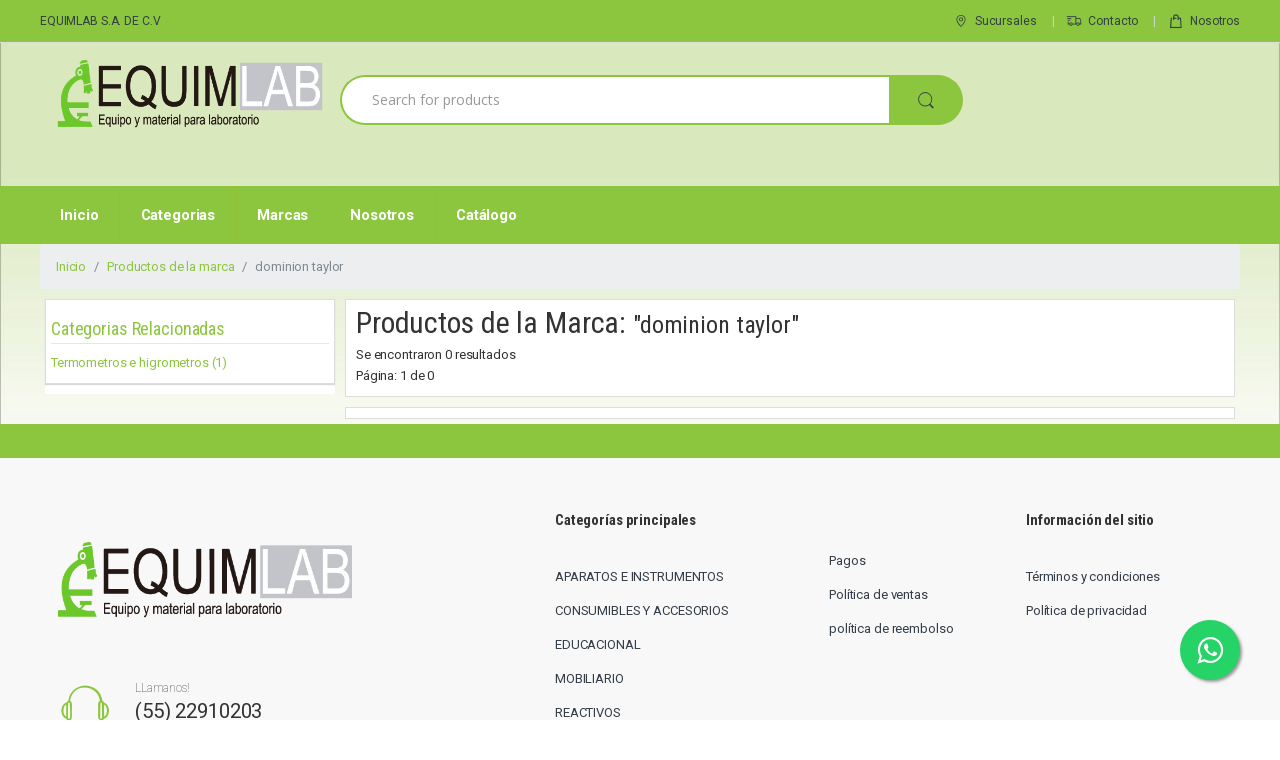

--- FILE ---
content_type: text/html; charset=UTF-8
request_url: https://equimlab.com/mark/dominion_taylor-pag-1.html
body_size: 4636
content:
<!DOCTYPE html>
<!DOCTYPE html>
<html lang="en-US" itemscope="itemscope" itemtype="http://schema.org/WebPage">
    <head>
        <meta charset="UTF-8">
        <meta name="viewport" content="width=device-width, initial-scale=1">
        <title>DOMINION TAYLOR | equimlab.com</title>
        <meta name="description" content="" />
        <!-- MetaOpenGraph -->
        <meta property="og:title" content="DOMINION TAYLOR | " /><meta property="og:description" content="" /><meta property="og:type" content="website" /><meta property="og:url" content="http://equimlab.com/mark/dominion_taylor-pag-1.html" /><meta property="og:image" content="http://equimlab.com/images/marks/dominion_taylor.jpg" />        <!-- end meta Open Graph -->
        <link rel="stylesheet" type="text/css" href="/themes/equimlab/assets/css/bootstrap.min.css" media="all" />
        <link rel="stylesheet" type="text/css" href="/themes/equimlab/assets/css/font-awesome.min.css" media="all" />
        <link rel="stylesheet" type="text/css" href="/themes/equimlab/assets/css/animate.min.css" media="all" />
        <link rel="stylesheet" type="text/css" href="/themes/equimlab/assets/css/font-electro.css" media="all" />
        <link rel="stylesheet" type="text/css" href="/themes/equimlab/assets/css/owl-carousel.css" media="all" />
        <link rel="stylesheet" type="text/css" href="/themes/equimlab/css/jquery.fancybox.css" rel="stylesheet" />
        <link rel="stylesheet" type="text/css" href="/themes/equimlab/assets/css/style.css" media="all" />
		
        <link rel="stylesheet" type="text/css" href="/themes/equimlab/css/jquery.bxslider.css" media="all" />
        <link rel="stylesheet" type="text/css" href="/themes/equimlab/css/green.min.css" media="all" />
        <link rel="stylesheet" type="text/css" href="/themes/equimlab/css/style.min.css" media="all" />
        
                <link href='https://fonts.googleapis.com/css?family=Open+Sans:400,300,600,700,700italic,800,800italic,600italic,400italic,300italic' rel='stylesheet' type='text/css'>
        <link rel="shortcut icon" href="/themes/equimlab/images/favicon.png">
		
		
	<script src="/js/vex.combined.min.js"></script>
	<script>vex.defaultOptions.className = 'vex-theme-os'</script>
	<link rel="stylesheet" href="/css/vex.css" />
	<link rel="stylesheet" href="/css/vex-theme-flat-attack.css" />
          <style>
  
  
  	.floatingWASP{
	position:fixed;
	width:60px;
	height:60px;
	bottom:40px;
	right:40px;
	background-color:#25d366;
	color:#FFF;
	border-radius:50px;
	text-align:center;
       font-size:30px;
	box-shadow: 2px 2px 3px #999;
  z-index:100;
}

.float-buttonWASP{
	margin-top:16px;
}

  @media (min-width: 1200px){
	 .container {
		width: 1200px;
	}
  }

  </style>
    </head>
    <body class="page home page-template-default">
	 <a href="https://api.whatsapp.com/send?phone=+52%201%2055%207327%203365&text=Hola%21%20." class="floatingWASP" target="_blank">
  <i class="fa fa-whatsapp float-buttonWASP"></i>
  </a>
  
	      	
	
	
        <div id="page" class="hfeed site">
                        <a class="skip-link screen-reader-text" href="#site-navigation">Skip to navigation</a>
            <a class="skip-link screen-reader-text" href="#content">Skip to content</a>

            <div class="top-bar" style="background: #8cc63f;">
                <div class="container">
                    <nav>
                        <ul id="menu-top-bar-left" class="nav nav-inline pull-left animate-dropdown flip">
                            <li class="menu-item animate-dropdown"><a title="" href="/">EQUIMLAB S.A. DE C.V</a></li>
                        </ul>
                    </nav>

                    <nav>
                        <ul id="menu-top-bar-right" class="nav nav-inline pull-right animate-dropdown flip">
                            <li class="menu-item animate-dropdown"><a title="Sucursales" href="/branches.html"><i class="ec ec-map-pointer"></i>Sucursales</a></li>
                            <li class="menu-item animate-dropdown"><a title="Contacto" href="/page/contacto.html"><i class="ec ec-transport"></i>Contacto</a></li>
                            <li class="menu-item animate-dropdown"><a title="Nosotros" href="/page/about.html"><i class="ec ec-shopping-bag"></i>Nosotros</a></li>
                        </ul>
                    </nav>
                </div>
            </div><!-- /.top-bar -->
<header id="masthead" class="site-header header-v3">
                <div class="container">
                    <div class="row">
                        <!-- ============================================================= Header Logo ============================================================= -->
                        <div class="header-logo hidden-xs-down">
                        	<a href="/" class="header-logo-link">
                                    <img src="/themes/equimlab/images/logo.png" style="margin-top:-42px;" alt="EQUIMLAB S.A. DE C.V">
                        	</a>
                        </div>
                        <!-- ============================================================= Header Logo : End============================================================= -->
                        <form class="navbar-search" id='mansearchform'>
                        	<label class="sr-only screen-reader-text" for="search">Search for:</label>
                        	<div class="input-group">
                        		<input type="text" id="searchtxt1" onkeydown = "if (event.keyCode == 13) search('#searchtxt1')" class="form-control search-field" dir="ltr" value="" name="s" placeholder="Search for products" />
                        	
                        		<div class="input-group-btn">
                        			<button type="submit" class="btn btn-secondary"><i class="ec ec-search"></i></button>
                        		</div>
                        	</div>
                        </form>
                                            </div><!-- /.row -->
                </div><!-- /.container -->
            </header><!-- #masthead -->

            <nav class="navbar navbar-primary navbar-full yamm">
            	<div class="container">
            		<div class="clearfix">
            			<button class="navbar-toggler hidden-sm-up pull-right flip" type="button" data-toggle="collapse" data-target="#header-v3">
            				&#9776;
            			</button>
            		</div>

            		<div class="collapse navbar-toggleable-xs" id="header-v3">
            			<ul class="nav navbar-nav">
                                    
                                    <li class="menu-item" role="presentation"><a href="/">Inicio</a></li>
                                    <li class="dropdown menu-item">
                                        <a href="#" class="dropdown-toggle" data-toggle="dropdown" role="button" aria-haspopup="true" aria-expanded="false">Categorias <span class="caret"></span></a>
                                        <ul class="dropdown-menu">
                                                                                        <li class="menu-item"><a title="APARATOS E INSTRUMENTOS" href="/cat/aparatos_e_instrumentos-pag-1.html">APARATOS E INSTRUMENTOS</a></li>
                                                                                        <li class="menu-item"><a title="CONSUMIBLES Y ACCESORIOS" href="/cat/consumibles_y_accesorios-pag-1.html">CONSUMIBLES Y ACCESORIOS</a></li>
                                                                                        <li class="menu-item"><a title="EDUCACIONAL" href="/cat/educacional-pag-1.html">EDUCACIONAL</a></li>
                                                                                        <li class="menu-item"><a title="MOBILIARIO" href="/cat/mobiliario-pag-1.html">MOBILIARIO</a></li>
                                                                                        <li class="menu-item"><a title="REACTIVOS" href="/cat/reactivos-pag-1.html">REACTIVOS</a></li>
                                                                                        <li class="menu-item"><a title="Reactivos grado biologia molecular" href="/cat/reactivos_grado_biologia_molecular-pag-1.html">Reactivos grado biologia molecular</a></li>
                                                                                        <li class="menu-item"><a title="SOLUCIONES" href="/cat/soluciones-pag-1.html">SOLUCIONES</a></li>
                                                                                    </ul>
                                    </li>
                                    <li class="dropdown menu-item">
                                        <a href="#" class="dropdown-toggle" data-toggle="dropdown" role="button" aria-haspopup="true" aria-expanded="false">Marcas <span class="caret"></span></a>
                                       <ul class="dropdown-menu"> 
                                            <li class="menu-item"><a href="/todas_las_marcas.html">Todas las marcas</a><li>
                                                                                         <li class="menu-item"> <a title="$mark->name" href="/mark/axygen-pag-1.html">AXYGEN(27)</a></li>
                                                                                          <li class="menu-item"> <a title="$mark->name" href="/mark/biologix-pag-1.html">BIOLOGIX(33)</a></li>
                                                                                          <li class="menu-item"> <a title="$mark->name" href="/mark/capp-pag-1.html">CAPP(10)</a></li>
                                                                                          <li class="menu-item"> <a title="$mark->name" href="/mark/control_company-pag-1.html">CONTROL COMPANY(6)</a></li>
                                                                                          <li class="menu-item"> <a title="$mark->name" href="/mark/corning-pag-1.html">CORNING(1)</a></li>
                                                                                          <li class="menu-item"> <a title="$mark->name" href="/mark/crmglobe-pag-1.html">CRMGLOBE(1)</a></li>
                                                                                          <li class="menu-item"> <a title="$mark->name" href="/mark/dlab-pag-1.html">DLAB(13)</a></li>
                                                                                          <li class="menu-item"> <a title="$mark->name" href="/mark/evar-pag-1.html">EVAR(3)</a></li>
                                                                                          <li class="menu-item"> <a title="$mark->name" href="/mark/fab_nal-pag-1.html">FAB NAL(6)</a></li>
                                                                                          <li class="menu-item"> <a title="$mark->name" href="/mark/feather-pag-1.html">FEATHER(1)</a></li>
                                                                                          <li class="menu-item"> <a title="$mark->name" href="/mark/fisher-pag-1.html">FISHER(7)</a></li>
                                                                                          <li class="menu-item"> <a title="$mark->name" href="/mark/gvs-pag-1.html">GVS(9)</a></li>
                                                                                          <li class="menu-item"> <a title="$mark->name" href="/mark/heathrow-pag-1.html">HEATHROW(31)</a></li>
                                                                                          <li class="menu-item"> <a title="$mark->name" href="/mark/ibi_scientific-pag-1.html">IBI SCIENTIFIC(11)</a></li>
                                                                                          <li class="menu-item"> <a title="$mark->name" href="/mark/importacion-pag-1.html">IMPORTACION(22)</a></li>
                                                                                          <li class="menu-item"> <a title="$mark->name" href="/mark/isolab-pag-1.html">ISOLAB(35)</a></li>
                                                                                          <li class="menu-item"> <a title="$mark->name" href="/mark/jt_baker-pag-1.html">J.T BAKER(1)</a></li>
                                                                                          <li class="menu-item"> <a title="$mark->name" href="/mark/klinicus-pag-1.html">KLINICUS(1)</a></li>
                                                                                          <li class="menu-item"> <a title="$mark->name" href="/mark/labnet-pag-1.html">LABNET(24)</a></li>
                                                                                          <li class="menu-item"> <a title="$mark->name" href="/mark/labomed-pag-1.html">LABOMED(6)</a></li>
                                                                                          <li class="menu-item"> <a title="$mark->name" href="/mark/labtech-pag-1.html">LABTECH(3)</a></li>
                                                                                          <li class="menu-item"> <a title="$mark->name" href="/mark/macherey-nagel-pag-1.html">MACHEREY-NAGEL(2)</a></li>
                                                                                          <li class="menu-item"> <a title="$mark->name" href="/mark/mena-pag-1.html">MENA(1)</a></li>
                                                                                          <li class="menu-item"> <a title="$mark->name" href="/mark/milwaukee-pag-1.html">MILWAUKEE(1)</a></li>
                                                                                          <li class="menu-item"> <a title="$mark->name" href="/mark/parafilm-pag-1.html">PARAFILM(2)</a></li>
                                                                                          <li class="menu-item"> <a title="$mark->name" href="/mark/pearl-pag-1.html">PEARL(10)</a></li>
                                                                                          <li class="menu-item"> <a title="$mark->name" href="/mark/pyrex-pag-1.html">PYREX(8)</a></li>
                                                                                          <li class="menu-item"> <a title="$mark->name" href="/mark/scientific_industries-pag-1.html">SCIENTIFIC INDUSTRIES(1)</a></li>
                                                                                          <li class="menu-item"> <a title="$mark->name" href="/mark/superior-pag-1.html">SUPERIOR(1)</a></li>
                                                                                          <li class="menu-item"> <a title="$mark->name" href="/mark/uniseal-pag-1.html">UNISEAL(1)</a></li>
                                                                                          <li class="menu-item"> <a title="$mark->name" href="/mark/vivantis-pag-1.html">VIVANTIS(10)</a></li>
                                                                                    </ul>
                                    </li>

                                    <li class="menu-item" role="presentation"><a href="/page/about.html">Nosotros</a></li>
                                    <li class="menu-item" role="presentation"><a href="/page/lista_de_precios.html">Cat&aacute;logo</a></li>
            			</ul>
            		</div><!-- /.collpase -->
            	</div><!-- /.-container -->
            </nav><!-- /.navbar -->
                        <!-- Main content -->
            <div class="container" style="margin-bottom:0px">
    <div class="row">
        <ol class="breadcrumb" style="margin-bottom: 5px;">
            <li><a href="/">Inicio</a></li>
            <li><a href="#">Productos de la marca</a></li>
            <li class="active">dominion taylor</li>
        </ol>
    </div>
    <div class="row">
        <div class="masfixed" onclick="togglesidebar()">
            <i class="fa fa-plus"></i>
        </div>
	<div class="hidden-xs col-sm-3 col-md-3 col-lg-3 sidebarcontainer" style="padding: 0px;">
            <div class="row" style="padding:0px">
		<div class="col-xs-12 itemContainer">
                                        <div class="row" style="height:auto; border:0px">
			<div class="inner-box">
                            <h2 class="title-2"><a href="#">Categorias Relacionadas</a></h2>
                            <div class="row" style="border: none">
                                <ul id="sidebarchildrencats">
                                                                    <li>
                                    <a href="/cat/termometros_e_higrometros_-pag-1.html" >
                                    Termometros e higrometros (1)                                    </a></li>
                                                                </ul>
                            </div>
			</div>
                    </div>
		</div>
            </div>
        </div>
	<div class="col-xs-12 col-sm-9 col-md-9 col-lg-9" style="padding:0px">
            <div class="row" style="padding:0px">
		<div class="col-xs-12 itemContainer">
                    <div class="row" style="background:white;height:auto;">
			<div class="page-header" style="margin: 5px 10px 10px">
                            <h1> Productos de la Marca: 
                                <small>"dominion taylor"</small>
                            </h1>
                            Se encontraron 0 resultados<br/>
                            Página: 1 de 0			</div>
                    </div>
		</div>	
            	  	                <div class="col-xs-12 col-md-12 col-md-12 col-lg-12 itemContainer">
                    <div class="row" style="background:white;height:auto;">
			<div class="woocommerce-pagination" style="margin: 5px 10px 10px" align="center">
							</div>
                    </div>
                </div>
            </div>
        </div>
    </div>
</div>
            <!-- /Main content -->
            <footer id="colophon" class="site-footer">
    <div class="footer-newsletter">
        <div class="container">
            <div class="row"></div>
        </div>
    </div>
    <div class="footer-bottom-widgets">
        <div class="container">
                        <div class="row">
                            <div class="col-xs-12 col-sm-12 col-md-7 col-md-push-5">
                                <div class="columns">
                                    <aside id="nav_menu-2" class="widget clearfix widget_nav_menu">
                                        <div class="body">
                                                                   <h4 class="widget-title">Categorías principales</h4>
                                <div class="menu-footer-menu-1-container">
                                    <ul id="menu-footer-menu-1" class="menu">
                                                                            <li class="menu-item menu-item-type-taxonomy menu-item-object-product_cat menu-item-2733"><a href="/cat/aparatos_e_instrumentos-pag-1.html">APARATOS E INSTRUMENTOS</a></li>
                                                                            <li class="menu-item menu-item-type-taxonomy menu-item-object-product_cat menu-item-2733"><a href="/cat/consumibles_y_accesorios-pag-1.html">CONSUMIBLES Y ACCESORIOS</a></li>
                                                                            <li class="menu-item menu-item-type-taxonomy menu-item-object-product_cat menu-item-2733"><a href="/cat/educacional-pag-1.html">EDUCACIONAL</a></li>
                                                                            <li class="menu-item menu-item-type-taxonomy menu-item-object-product_cat menu-item-2733"><a href="/cat/mobiliario-pag-1.html">MOBILIARIO</a></li>
                                                                            <li class="menu-item menu-item-type-taxonomy menu-item-object-product_cat menu-item-2733"><a href="/cat/reactivos-pag-1.html">REACTIVOS</a></li>
                                                                            <li class="menu-item menu-item-type-taxonomy menu-item-object-product_cat menu-item-2733"><a href="/cat/reactivos_grado_biologia_molecular-pag-1.html">Reactivos grado biologia molecular</a></li>
                                                                            <li class="menu-item menu-item-type-taxonomy menu-item-object-product_cat menu-item-2733"><a href="/cat/soluciones-pag-1.html">SOLUCIONES</a></li>
                                                                        </ul>   
                                </div>
                                        </div>
                                    </aside>
                                </div><!-- /.columns -->
                                                    <div class="columns">
                        <aside class="widget clearfix widget_nav_menu">
                            <div class="body">
                                <h4 class="widget-title"></h4>
                                <div class="menu-footer-menu-3-container">
                                    <ul id="menu-footer-menu-3" class="menu">
                                        <li id="menu-item-2744" class="menu-item menu-item-type-post_type menu-item-object-page menu-item-2744">
                                            <a href="/page/facturacion.html" >Pagos</a></li>
                                        <li class="menu-item menu-item-type-post_type menu-item-object-page menu-item-2745">
                                            <a href="/page/politica_de_ventas.html"> Política de ventas</a></li>
                                        
                                        <li class="menu-item menu-item-type-post_type menu-item-object-page menu-item-2745">
                                            <a href="/page/politica_de_devoluciones.html"> política de reembolso</a></li>
<!--                                        <li class="menu-item menu-item-type-post_type menu-item-object-page menu-item-2745">
                                            <a href="/page/politica_de_envios.html"> Shipping Policy </a></li>-->
                                    </ul>
                                </div>
                            </div>
                        </aside>
                    </div>
                                <div class="columns">
                                    <aside id="nav_menu-4" class="widget clearfix widget_nav_menu">
                                        <div class="body">
                                            <h4 class="widget-title">Información del sitio</h4>
                                            <div class="menu-footer-menu-3-container">
                                                <ul id="menu-footer-menu-3" class="menu">
                                                    <li id="menu-item-2744" class="menu-item menu-item-type-post_type menu-item-object-page menu-item-2744">
                                                        <a href="/page/terminos_y_condiciones.html"> Términos y condiciones</a></li>
                                                    <li class="menu-item menu-item-type-post_type menu-item-object-page menu-item-2745">
                                                        <a href="/page/politica_de_privacidad.html"> Política de privacidad</a></li>
<!--                                                    <li class="menu-item menu-item-type-post_type menu-item-object-page menu-item-2745">
                                                        <a href="/page/cookies_policy.html"> Cookies policy </a></li>-->
                                                </ul>
                                            </div>
                                        </div>
                                    </aside>
                                </div><!-- /.columns -->

                            </div><!-- /.col -->

                            <div class="footer-contact col-xs-12 col-sm-12 col-md-5 col-md-pull-7">
                                <div class="footer-logo">
                                    <img src="/themes/equimlab/images/logo.png" style="width: 300px" alt="EQUIMLAB S.A. DE C.V">
                                </div><!-- /.footer-contact -->

                                <div class="footer-call-us">
                                    <div class="media">
                                        <span class="media-left call-us-icon media-middle"><i class="ec ec-support"></i></span>
                                        <div class="media-body">
                                            <span class="call-us-text">LLamanos!</span>
                                            <span class="call-us-number">(55) 22910203</span>
                                        </div>
                                    </div>
                                </div><!-- /.footer-call-us -->


                                <div class="footer-address">
                                    <strong class="footer-address-title">Inf. Contacto</strong>
                                    <address>
                                        MANUEL ZEPEDA MEDRANO, No. 45                                         CONSTITUCIÓN  DE 1917                                        DELEGACIÓN IZTAPALAPA, CIUDAD DE MÉXICO 09260                                    </address>
                                </div><!-- /.footer-address -->

                    <div class="footer-social-icons">
			<ul class="social-icons list-unstyled">
                            <li><a class="fa fa-facebook" href="https://www.facebook.com/Equimlab-SA-De-CV-126157860885180/"></a></li>
                            <!--<li><a class="fa fa-twitter" href="#"></a></li>-->
                            <!--<li><a class="fa fa-pinterest" href="#"></a></li>-->
                            <!--<li><a class="fa fa-linkedin" href="#"></a></li>-->
                            <!--<li><a class="fa fa-google-plus" href="#"></a></li>-->
                            <!--<li><a class="fa fa-tumblr" href="#"></a></li>-->
                            <!--<li><a class="fa fa-instagram" href="#"></a></li>-->
                            <li><a class="fa fa-youtube" href="https://www.youtube.com/watch?v=Kz3ZYi_WBHE"></a></li>
                            <!--<li><a class="fa fa-rss" href="#"></a></li>-->				
                        </ul>
                    </div>
                            </div>

                        </div>
        </div>
    </div>
    <div class="copyright-bar">
        <div class="container">
            <div class="pull-left flip copyright">© <a href="/">EQUIMLAB S.A. DE C.V</a> - All Rights Reserved</div>
            <div class="pull-right flip" style="margin-right: 25px;margin-top: 10px;">powered by <a href="http://yshdev.com">yshdev</a></div>    
	</div>
    </div><!-- /.copyright-bar -->
</footer><!-- #colophon -->



        </div><!-- #page -->
        <script type="text/javascript" src="/themes/equimlab/bootstrap/js/jquery.min.js"></script>
        <script type="text/javascript" src="/themes/equimlab/assets/js/tether.min.js"></script>
        <script type="text/javascript" src="/themes/equimlab/bootstrap/js/bootstrap.min.js"></script>
        <script type="text/javascript" src="/themes/equimlab/assets/js/bootstrap-hover-dropdown.min.js"></script>
        <script type="text/javascript" src="/themes/equimlab/assets/js/owl.carousel.min.js"></script>
        <script type="text/javascript" src="/themes/equimlab/assets/js/echo.min.js"></script>
        <script type="text/javascript" src="/themes/equimlab/assets/js/wow.min.js"></script>
        <script type="text/javascript" src="/themes/equimlab/assets/js/jquery.easing.min.js"></script>
        <script type="text/javascript" src="/themes/equimlab/assets/js/jquery.waypoints.min.js"></script>
        <!--<script type="text/javascript" src="/themes/equimlab/assets/js/electro.js"></script>-->
        <script type="text/javascript" src="/themes/equimlab/js/jquery.fancybox.js"></script>
        <script type="text/javascript" src="/themes/equimlab/scripts/mainshop.js"></script>
        <!-- page level scripts -->
        <script type="text/javascript" src="/themes/equimlab/scripts/results.js"></script>
        <!-- /page level scripts -->
    </body>
</html>

--- FILE ---
content_type: application/javascript
request_url: https://equimlab.com/themes/equimlab/scripts/results.js
body_size: -376
content:
$(".fancybox").fancybox({
  	fitToView : false,
    autoSize  : true,
   	closeClick  : false,
   	openEffect  : 'none'
});